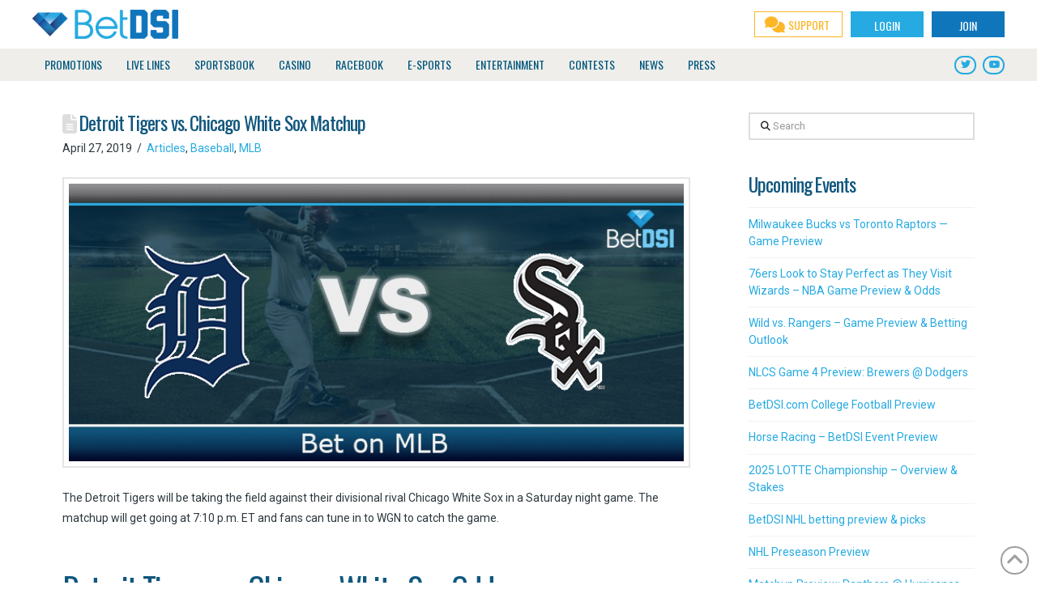

--- FILE ---
content_type: text/html; charset=utf-8
request_url: https://www.google.com/recaptcha/api2/anchor?ar=1&k=6LcxQkweAAAAAGGaTCqI258xfZWZxLQowdlFhM2G&co=aHR0cHM6Ly93d3cuYmV0ZHNpLmNvbTo0NDM.&hl=en&v=PoyoqOPhxBO7pBk68S4YbpHZ&size=invisible&anchor-ms=20000&execute-ms=30000&cb=wbt5dy54w37b
body_size: 48437
content:
<!DOCTYPE HTML><html dir="ltr" lang="en"><head><meta http-equiv="Content-Type" content="text/html; charset=UTF-8">
<meta http-equiv="X-UA-Compatible" content="IE=edge">
<title>reCAPTCHA</title>
<style type="text/css">
/* cyrillic-ext */
@font-face {
  font-family: 'Roboto';
  font-style: normal;
  font-weight: 400;
  font-stretch: 100%;
  src: url(//fonts.gstatic.com/s/roboto/v48/KFO7CnqEu92Fr1ME7kSn66aGLdTylUAMa3GUBHMdazTgWw.woff2) format('woff2');
  unicode-range: U+0460-052F, U+1C80-1C8A, U+20B4, U+2DE0-2DFF, U+A640-A69F, U+FE2E-FE2F;
}
/* cyrillic */
@font-face {
  font-family: 'Roboto';
  font-style: normal;
  font-weight: 400;
  font-stretch: 100%;
  src: url(//fonts.gstatic.com/s/roboto/v48/KFO7CnqEu92Fr1ME7kSn66aGLdTylUAMa3iUBHMdazTgWw.woff2) format('woff2');
  unicode-range: U+0301, U+0400-045F, U+0490-0491, U+04B0-04B1, U+2116;
}
/* greek-ext */
@font-face {
  font-family: 'Roboto';
  font-style: normal;
  font-weight: 400;
  font-stretch: 100%;
  src: url(//fonts.gstatic.com/s/roboto/v48/KFO7CnqEu92Fr1ME7kSn66aGLdTylUAMa3CUBHMdazTgWw.woff2) format('woff2');
  unicode-range: U+1F00-1FFF;
}
/* greek */
@font-face {
  font-family: 'Roboto';
  font-style: normal;
  font-weight: 400;
  font-stretch: 100%;
  src: url(//fonts.gstatic.com/s/roboto/v48/KFO7CnqEu92Fr1ME7kSn66aGLdTylUAMa3-UBHMdazTgWw.woff2) format('woff2');
  unicode-range: U+0370-0377, U+037A-037F, U+0384-038A, U+038C, U+038E-03A1, U+03A3-03FF;
}
/* math */
@font-face {
  font-family: 'Roboto';
  font-style: normal;
  font-weight: 400;
  font-stretch: 100%;
  src: url(//fonts.gstatic.com/s/roboto/v48/KFO7CnqEu92Fr1ME7kSn66aGLdTylUAMawCUBHMdazTgWw.woff2) format('woff2');
  unicode-range: U+0302-0303, U+0305, U+0307-0308, U+0310, U+0312, U+0315, U+031A, U+0326-0327, U+032C, U+032F-0330, U+0332-0333, U+0338, U+033A, U+0346, U+034D, U+0391-03A1, U+03A3-03A9, U+03B1-03C9, U+03D1, U+03D5-03D6, U+03F0-03F1, U+03F4-03F5, U+2016-2017, U+2034-2038, U+203C, U+2040, U+2043, U+2047, U+2050, U+2057, U+205F, U+2070-2071, U+2074-208E, U+2090-209C, U+20D0-20DC, U+20E1, U+20E5-20EF, U+2100-2112, U+2114-2115, U+2117-2121, U+2123-214F, U+2190, U+2192, U+2194-21AE, U+21B0-21E5, U+21F1-21F2, U+21F4-2211, U+2213-2214, U+2216-22FF, U+2308-230B, U+2310, U+2319, U+231C-2321, U+2336-237A, U+237C, U+2395, U+239B-23B7, U+23D0, U+23DC-23E1, U+2474-2475, U+25AF, U+25B3, U+25B7, U+25BD, U+25C1, U+25CA, U+25CC, U+25FB, U+266D-266F, U+27C0-27FF, U+2900-2AFF, U+2B0E-2B11, U+2B30-2B4C, U+2BFE, U+3030, U+FF5B, U+FF5D, U+1D400-1D7FF, U+1EE00-1EEFF;
}
/* symbols */
@font-face {
  font-family: 'Roboto';
  font-style: normal;
  font-weight: 400;
  font-stretch: 100%;
  src: url(//fonts.gstatic.com/s/roboto/v48/KFO7CnqEu92Fr1ME7kSn66aGLdTylUAMaxKUBHMdazTgWw.woff2) format('woff2');
  unicode-range: U+0001-000C, U+000E-001F, U+007F-009F, U+20DD-20E0, U+20E2-20E4, U+2150-218F, U+2190, U+2192, U+2194-2199, U+21AF, U+21E6-21F0, U+21F3, U+2218-2219, U+2299, U+22C4-22C6, U+2300-243F, U+2440-244A, U+2460-24FF, U+25A0-27BF, U+2800-28FF, U+2921-2922, U+2981, U+29BF, U+29EB, U+2B00-2BFF, U+4DC0-4DFF, U+FFF9-FFFB, U+10140-1018E, U+10190-1019C, U+101A0, U+101D0-101FD, U+102E0-102FB, U+10E60-10E7E, U+1D2C0-1D2D3, U+1D2E0-1D37F, U+1F000-1F0FF, U+1F100-1F1AD, U+1F1E6-1F1FF, U+1F30D-1F30F, U+1F315, U+1F31C, U+1F31E, U+1F320-1F32C, U+1F336, U+1F378, U+1F37D, U+1F382, U+1F393-1F39F, U+1F3A7-1F3A8, U+1F3AC-1F3AF, U+1F3C2, U+1F3C4-1F3C6, U+1F3CA-1F3CE, U+1F3D4-1F3E0, U+1F3ED, U+1F3F1-1F3F3, U+1F3F5-1F3F7, U+1F408, U+1F415, U+1F41F, U+1F426, U+1F43F, U+1F441-1F442, U+1F444, U+1F446-1F449, U+1F44C-1F44E, U+1F453, U+1F46A, U+1F47D, U+1F4A3, U+1F4B0, U+1F4B3, U+1F4B9, U+1F4BB, U+1F4BF, U+1F4C8-1F4CB, U+1F4D6, U+1F4DA, U+1F4DF, U+1F4E3-1F4E6, U+1F4EA-1F4ED, U+1F4F7, U+1F4F9-1F4FB, U+1F4FD-1F4FE, U+1F503, U+1F507-1F50B, U+1F50D, U+1F512-1F513, U+1F53E-1F54A, U+1F54F-1F5FA, U+1F610, U+1F650-1F67F, U+1F687, U+1F68D, U+1F691, U+1F694, U+1F698, U+1F6AD, U+1F6B2, U+1F6B9-1F6BA, U+1F6BC, U+1F6C6-1F6CF, U+1F6D3-1F6D7, U+1F6E0-1F6EA, U+1F6F0-1F6F3, U+1F6F7-1F6FC, U+1F700-1F7FF, U+1F800-1F80B, U+1F810-1F847, U+1F850-1F859, U+1F860-1F887, U+1F890-1F8AD, U+1F8B0-1F8BB, U+1F8C0-1F8C1, U+1F900-1F90B, U+1F93B, U+1F946, U+1F984, U+1F996, U+1F9E9, U+1FA00-1FA6F, U+1FA70-1FA7C, U+1FA80-1FA89, U+1FA8F-1FAC6, U+1FACE-1FADC, U+1FADF-1FAE9, U+1FAF0-1FAF8, U+1FB00-1FBFF;
}
/* vietnamese */
@font-face {
  font-family: 'Roboto';
  font-style: normal;
  font-weight: 400;
  font-stretch: 100%;
  src: url(//fonts.gstatic.com/s/roboto/v48/KFO7CnqEu92Fr1ME7kSn66aGLdTylUAMa3OUBHMdazTgWw.woff2) format('woff2');
  unicode-range: U+0102-0103, U+0110-0111, U+0128-0129, U+0168-0169, U+01A0-01A1, U+01AF-01B0, U+0300-0301, U+0303-0304, U+0308-0309, U+0323, U+0329, U+1EA0-1EF9, U+20AB;
}
/* latin-ext */
@font-face {
  font-family: 'Roboto';
  font-style: normal;
  font-weight: 400;
  font-stretch: 100%;
  src: url(//fonts.gstatic.com/s/roboto/v48/KFO7CnqEu92Fr1ME7kSn66aGLdTylUAMa3KUBHMdazTgWw.woff2) format('woff2');
  unicode-range: U+0100-02BA, U+02BD-02C5, U+02C7-02CC, U+02CE-02D7, U+02DD-02FF, U+0304, U+0308, U+0329, U+1D00-1DBF, U+1E00-1E9F, U+1EF2-1EFF, U+2020, U+20A0-20AB, U+20AD-20C0, U+2113, U+2C60-2C7F, U+A720-A7FF;
}
/* latin */
@font-face {
  font-family: 'Roboto';
  font-style: normal;
  font-weight: 400;
  font-stretch: 100%;
  src: url(//fonts.gstatic.com/s/roboto/v48/KFO7CnqEu92Fr1ME7kSn66aGLdTylUAMa3yUBHMdazQ.woff2) format('woff2');
  unicode-range: U+0000-00FF, U+0131, U+0152-0153, U+02BB-02BC, U+02C6, U+02DA, U+02DC, U+0304, U+0308, U+0329, U+2000-206F, U+20AC, U+2122, U+2191, U+2193, U+2212, U+2215, U+FEFF, U+FFFD;
}
/* cyrillic-ext */
@font-face {
  font-family: 'Roboto';
  font-style: normal;
  font-weight: 500;
  font-stretch: 100%;
  src: url(//fonts.gstatic.com/s/roboto/v48/KFO7CnqEu92Fr1ME7kSn66aGLdTylUAMa3GUBHMdazTgWw.woff2) format('woff2');
  unicode-range: U+0460-052F, U+1C80-1C8A, U+20B4, U+2DE0-2DFF, U+A640-A69F, U+FE2E-FE2F;
}
/* cyrillic */
@font-face {
  font-family: 'Roboto';
  font-style: normal;
  font-weight: 500;
  font-stretch: 100%;
  src: url(//fonts.gstatic.com/s/roboto/v48/KFO7CnqEu92Fr1ME7kSn66aGLdTylUAMa3iUBHMdazTgWw.woff2) format('woff2');
  unicode-range: U+0301, U+0400-045F, U+0490-0491, U+04B0-04B1, U+2116;
}
/* greek-ext */
@font-face {
  font-family: 'Roboto';
  font-style: normal;
  font-weight: 500;
  font-stretch: 100%;
  src: url(//fonts.gstatic.com/s/roboto/v48/KFO7CnqEu92Fr1ME7kSn66aGLdTylUAMa3CUBHMdazTgWw.woff2) format('woff2');
  unicode-range: U+1F00-1FFF;
}
/* greek */
@font-face {
  font-family: 'Roboto';
  font-style: normal;
  font-weight: 500;
  font-stretch: 100%;
  src: url(//fonts.gstatic.com/s/roboto/v48/KFO7CnqEu92Fr1ME7kSn66aGLdTylUAMa3-UBHMdazTgWw.woff2) format('woff2');
  unicode-range: U+0370-0377, U+037A-037F, U+0384-038A, U+038C, U+038E-03A1, U+03A3-03FF;
}
/* math */
@font-face {
  font-family: 'Roboto';
  font-style: normal;
  font-weight: 500;
  font-stretch: 100%;
  src: url(//fonts.gstatic.com/s/roboto/v48/KFO7CnqEu92Fr1ME7kSn66aGLdTylUAMawCUBHMdazTgWw.woff2) format('woff2');
  unicode-range: U+0302-0303, U+0305, U+0307-0308, U+0310, U+0312, U+0315, U+031A, U+0326-0327, U+032C, U+032F-0330, U+0332-0333, U+0338, U+033A, U+0346, U+034D, U+0391-03A1, U+03A3-03A9, U+03B1-03C9, U+03D1, U+03D5-03D6, U+03F0-03F1, U+03F4-03F5, U+2016-2017, U+2034-2038, U+203C, U+2040, U+2043, U+2047, U+2050, U+2057, U+205F, U+2070-2071, U+2074-208E, U+2090-209C, U+20D0-20DC, U+20E1, U+20E5-20EF, U+2100-2112, U+2114-2115, U+2117-2121, U+2123-214F, U+2190, U+2192, U+2194-21AE, U+21B0-21E5, U+21F1-21F2, U+21F4-2211, U+2213-2214, U+2216-22FF, U+2308-230B, U+2310, U+2319, U+231C-2321, U+2336-237A, U+237C, U+2395, U+239B-23B7, U+23D0, U+23DC-23E1, U+2474-2475, U+25AF, U+25B3, U+25B7, U+25BD, U+25C1, U+25CA, U+25CC, U+25FB, U+266D-266F, U+27C0-27FF, U+2900-2AFF, U+2B0E-2B11, U+2B30-2B4C, U+2BFE, U+3030, U+FF5B, U+FF5D, U+1D400-1D7FF, U+1EE00-1EEFF;
}
/* symbols */
@font-face {
  font-family: 'Roboto';
  font-style: normal;
  font-weight: 500;
  font-stretch: 100%;
  src: url(//fonts.gstatic.com/s/roboto/v48/KFO7CnqEu92Fr1ME7kSn66aGLdTylUAMaxKUBHMdazTgWw.woff2) format('woff2');
  unicode-range: U+0001-000C, U+000E-001F, U+007F-009F, U+20DD-20E0, U+20E2-20E4, U+2150-218F, U+2190, U+2192, U+2194-2199, U+21AF, U+21E6-21F0, U+21F3, U+2218-2219, U+2299, U+22C4-22C6, U+2300-243F, U+2440-244A, U+2460-24FF, U+25A0-27BF, U+2800-28FF, U+2921-2922, U+2981, U+29BF, U+29EB, U+2B00-2BFF, U+4DC0-4DFF, U+FFF9-FFFB, U+10140-1018E, U+10190-1019C, U+101A0, U+101D0-101FD, U+102E0-102FB, U+10E60-10E7E, U+1D2C0-1D2D3, U+1D2E0-1D37F, U+1F000-1F0FF, U+1F100-1F1AD, U+1F1E6-1F1FF, U+1F30D-1F30F, U+1F315, U+1F31C, U+1F31E, U+1F320-1F32C, U+1F336, U+1F378, U+1F37D, U+1F382, U+1F393-1F39F, U+1F3A7-1F3A8, U+1F3AC-1F3AF, U+1F3C2, U+1F3C4-1F3C6, U+1F3CA-1F3CE, U+1F3D4-1F3E0, U+1F3ED, U+1F3F1-1F3F3, U+1F3F5-1F3F7, U+1F408, U+1F415, U+1F41F, U+1F426, U+1F43F, U+1F441-1F442, U+1F444, U+1F446-1F449, U+1F44C-1F44E, U+1F453, U+1F46A, U+1F47D, U+1F4A3, U+1F4B0, U+1F4B3, U+1F4B9, U+1F4BB, U+1F4BF, U+1F4C8-1F4CB, U+1F4D6, U+1F4DA, U+1F4DF, U+1F4E3-1F4E6, U+1F4EA-1F4ED, U+1F4F7, U+1F4F9-1F4FB, U+1F4FD-1F4FE, U+1F503, U+1F507-1F50B, U+1F50D, U+1F512-1F513, U+1F53E-1F54A, U+1F54F-1F5FA, U+1F610, U+1F650-1F67F, U+1F687, U+1F68D, U+1F691, U+1F694, U+1F698, U+1F6AD, U+1F6B2, U+1F6B9-1F6BA, U+1F6BC, U+1F6C6-1F6CF, U+1F6D3-1F6D7, U+1F6E0-1F6EA, U+1F6F0-1F6F3, U+1F6F7-1F6FC, U+1F700-1F7FF, U+1F800-1F80B, U+1F810-1F847, U+1F850-1F859, U+1F860-1F887, U+1F890-1F8AD, U+1F8B0-1F8BB, U+1F8C0-1F8C1, U+1F900-1F90B, U+1F93B, U+1F946, U+1F984, U+1F996, U+1F9E9, U+1FA00-1FA6F, U+1FA70-1FA7C, U+1FA80-1FA89, U+1FA8F-1FAC6, U+1FACE-1FADC, U+1FADF-1FAE9, U+1FAF0-1FAF8, U+1FB00-1FBFF;
}
/* vietnamese */
@font-face {
  font-family: 'Roboto';
  font-style: normal;
  font-weight: 500;
  font-stretch: 100%;
  src: url(//fonts.gstatic.com/s/roboto/v48/KFO7CnqEu92Fr1ME7kSn66aGLdTylUAMa3OUBHMdazTgWw.woff2) format('woff2');
  unicode-range: U+0102-0103, U+0110-0111, U+0128-0129, U+0168-0169, U+01A0-01A1, U+01AF-01B0, U+0300-0301, U+0303-0304, U+0308-0309, U+0323, U+0329, U+1EA0-1EF9, U+20AB;
}
/* latin-ext */
@font-face {
  font-family: 'Roboto';
  font-style: normal;
  font-weight: 500;
  font-stretch: 100%;
  src: url(//fonts.gstatic.com/s/roboto/v48/KFO7CnqEu92Fr1ME7kSn66aGLdTylUAMa3KUBHMdazTgWw.woff2) format('woff2');
  unicode-range: U+0100-02BA, U+02BD-02C5, U+02C7-02CC, U+02CE-02D7, U+02DD-02FF, U+0304, U+0308, U+0329, U+1D00-1DBF, U+1E00-1E9F, U+1EF2-1EFF, U+2020, U+20A0-20AB, U+20AD-20C0, U+2113, U+2C60-2C7F, U+A720-A7FF;
}
/* latin */
@font-face {
  font-family: 'Roboto';
  font-style: normal;
  font-weight: 500;
  font-stretch: 100%;
  src: url(//fonts.gstatic.com/s/roboto/v48/KFO7CnqEu92Fr1ME7kSn66aGLdTylUAMa3yUBHMdazQ.woff2) format('woff2');
  unicode-range: U+0000-00FF, U+0131, U+0152-0153, U+02BB-02BC, U+02C6, U+02DA, U+02DC, U+0304, U+0308, U+0329, U+2000-206F, U+20AC, U+2122, U+2191, U+2193, U+2212, U+2215, U+FEFF, U+FFFD;
}
/* cyrillic-ext */
@font-face {
  font-family: 'Roboto';
  font-style: normal;
  font-weight: 900;
  font-stretch: 100%;
  src: url(//fonts.gstatic.com/s/roboto/v48/KFO7CnqEu92Fr1ME7kSn66aGLdTylUAMa3GUBHMdazTgWw.woff2) format('woff2');
  unicode-range: U+0460-052F, U+1C80-1C8A, U+20B4, U+2DE0-2DFF, U+A640-A69F, U+FE2E-FE2F;
}
/* cyrillic */
@font-face {
  font-family: 'Roboto';
  font-style: normal;
  font-weight: 900;
  font-stretch: 100%;
  src: url(//fonts.gstatic.com/s/roboto/v48/KFO7CnqEu92Fr1ME7kSn66aGLdTylUAMa3iUBHMdazTgWw.woff2) format('woff2');
  unicode-range: U+0301, U+0400-045F, U+0490-0491, U+04B0-04B1, U+2116;
}
/* greek-ext */
@font-face {
  font-family: 'Roboto';
  font-style: normal;
  font-weight: 900;
  font-stretch: 100%;
  src: url(//fonts.gstatic.com/s/roboto/v48/KFO7CnqEu92Fr1ME7kSn66aGLdTylUAMa3CUBHMdazTgWw.woff2) format('woff2');
  unicode-range: U+1F00-1FFF;
}
/* greek */
@font-face {
  font-family: 'Roboto';
  font-style: normal;
  font-weight: 900;
  font-stretch: 100%;
  src: url(//fonts.gstatic.com/s/roboto/v48/KFO7CnqEu92Fr1ME7kSn66aGLdTylUAMa3-UBHMdazTgWw.woff2) format('woff2');
  unicode-range: U+0370-0377, U+037A-037F, U+0384-038A, U+038C, U+038E-03A1, U+03A3-03FF;
}
/* math */
@font-face {
  font-family: 'Roboto';
  font-style: normal;
  font-weight: 900;
  font-stretch: 100%;
  src: url(//fonts.gstatic.com/s/roboto/v48/KFO7CnqEu92Fr1ME7kSn66aGLdTylUAMawCUBHMdazTgWw.woff2) format('woff2');
  unicode-range: U+0302-0303, U+0305, U+0307-0308, U+0310, U+0312, U+0315, U+031A, U+0326-0327, U+032C, U+032F-0330, U+0332-0333, U+0338, U+033A, U+0346, U+034D, U+0391-03A1, U+03A3-03A9, U+03B1-03C9, U+03D1, U+03D5-03D6, U+03F0-03F1, U+03F4-03F5, U+2016-2017, U+2034-2038, U+203C, U+2040, U+2043, U+2047, U+2050, U+2057, U+205F, U+2070-2071, U+2074-208E, U+2090-209C, U+20D0-20DC, U+20E1, U+20E5-20EF, U+2100-2112, U+2114-2115, U+2117-2121, U+2123-214F, U+2190, U+2192, U+2194-21AE, U+21B0-21E5, U+21F1-21F2, U+21F4-2211, U+2213-2214, U+2216-22FF, U+2308-230B, U+2310, U+2319, U+231C-2321, U+2336-237A, U+237C, U+2395, U+239B-23B7, U+23D0, U+23DC-23E1, U+2474-2475, U+25AF, U+25B3, U+25B7, U+25BD, U+25C1, U+25CA, U+25CC, U+25FB, U+266D-266F, U+27C0-27FF, U+2900-2AFF, U+2B0E-2B11, U+2B30-2B4C, U+2BFE, U+3030, U+FF5B, U+FF5D, U+1D400-1D7FF, U+1EE00-1EEFF;
}
/* symbols */
@font-face {
  font-family: 'Roboto';
  font-style: normal;
  font-weight: 900;
  font-stretch: 100%;
  src: url(//fonts.gstatic.com/s/roboto/v48/KFO7CnqEu92Fr1ME7kSn66aGLdTylUAMaxKUBHMdazTgWw.woff2) format('woff2');
  unicode-range: U+0001-000C, U+000E-001F, U+007F-009F, U+20DD-20E0, U+20E2-20E4, U+2150-218F, U+2190, U+2192, U+2194-2199, U+21AF, U+21E6-21F0, U+21F3, U+2218-2219, U+2299, U+22C4-22C6, U+2300-243F, U+2440-244A, U+2460-24FF, U+25A0-27BF, U+2800-28FF, U+2921-2922, U+2981, U+29BF, U+29EB, U+2B00-2BFF, U+4DC0-4DFF, U+FFF9-FFFB, U+10140-1018E, U+10190-1019C, U+101A0, U+101D0-101FD, U+102E0-102FB, U+10E60-10E7E, U+1D2C0-1D2D3, U+1D2E0-1D37F, U+1F000-1F0FF, U+1F100-1F1AD, U+1F1E6-1F1FF, U+1F30D-1F30F, U+1F315, U+1F31C, U+1F31E, U+1F320-1F32C, U+1F336, U+1F378, U+1F37D, U+1F382, U+1F393-1F39F, U+1F3A7-1F3A8, U+1F3AC-1F3AF, U+1F3C2, U+1F3C4-1F3C6, U+1F3CA-1F3CE, U+1F3D4-1F3E0, U+1F3ED, U+1F3F1-1F3F3, U+1F3F5-1F3F7, U+1F408, U+1F415, U+1F41F, U+1F426, U+1F43F, U+1F441-1F442, U+1F444, U+1F446-1F449, U+1F44C-1F44E, U+1F453, U+1F46A, U+1F47D, U+1F4A3, U+1F4B0, U+1F4B3, U+1F4B9, U+1F4BB, U+1F4BF, U+1F4C8-1F4CB, U+1F4D6, U+1F4DA, U+1F4DF, U+1F4E3-1F4E6, U+1F4EA-1F4ED, U+1F4F7, U+1F4F9-1F4FB, U+1F4FD-1F4FE, U+1F503, U+1F507-1F50B, U+1F50D, U+1F512-1F513, U+1F53E-1F54A, U+1F54F-1F5FA, U+1F610, U+1F650-1F67F, U+1F687, U+1F68D, U+1F691, U+1F694, U+1F698, U+1F6AD, U+1F6B2, U+1F6B9-1F6BA, U+1F6BC, U+1F6C6-1F6CF, U+1F6D3-1F6D7, U+1F6E0-1F6EA, U+1F6F0-1F6F3, U+1F6F7-1F6FC, U+1F700-1F7FF, U+1F800-1F80B, U+1F810-1F847, U+1F850-1F859, U+1F860-1F887, U+1F890-1F8AD, U+1F8B0-1F8BB, U+1F8C0-1F8C1, U+1F900-1F90B, U+1F93B, U+1F946, U+1F984, U+1F996, U+1F9E9, U+1FA00-1FA6F, U+1FA70-1FA7C, U+1FA80-1FA89, U+1FA8F-1FAC6, U+1FACE-1FADC, U+1FADF-1FAE9, U+1FAF0-1FAF8, U+1FB00-1FBFF;
}
/* vietnamese */
@font-face {
  font-family: 'Roboto';
  font-style: normal;
  font-weight: 900;
  font-stretch: 100%;
  src: url(//fonts.gstatic.com/s/roboto/v48/KFO7CnqEu92Fr1ME7kSn66aGLdTylUAMa3OUBHMdazTgWw.woff2) format('woff2');
  unicode-range: U+0102-0103, U+0110-0111, U+0128-0129, U+0168-0169, U+01A0-01A1, U+01AF-01B0, U+0300-0301, U+0303-0304, U+0308-0309, U+0323, U+0329, U+1EA0-1EF9, U+20AB;
}
/* latin-ext */
@font-face {
  font-family: 'Roboto';
  font-style: normal;
  font-weight: 900;
  font-stretch: 100%;
  src: url(//fonts.gstatic.com/s/roboto/v48/KFO7CnqEu92Fr1ME7kSn66aGLdTylUAMa3KUBHMdazTgWw.woff2) format('woff2');
  unicode-range: U+0100-02BA, U+02BD-02C5, U+02C7-02CC, U+02CE-02D7, U+02DD-02FF, U+0304, U+0308, U+0329, U+1D00-1DBF, U+1E00-1E9F, U+1EF2-1EFF, U+2020, U+20A0-20AB, U+20AD-20C0, U+2113, U+2C60-2C7F, U+A720-A7FF;
}
/* latin */
@font-face {
  font-family: 'Roboto';
  font-style: normal;
  font-weight: 900;
  font-stretch: 100%;
  src: url(//fonts.gstatic.com/s/roboto/v48/KFO7CnqEu92Fr1ME7kSn66aGLdTylUAMa3yUBHMdazQ.woff2) format('woff2');
  unicode-range: U+0000-00FF, U+0131, U+0152-0153, U+02BB-02BC, U+02C6, U+02DA, U+02DC, U+0304, U+0308, U+0329, U+2000-206F, U+20AC, U+2122, U+2191, U+2193, U+2212, U+2215, U+FEFF, U+FFFD;
}

</style>
<link rel="stylesheet" type="text/css" href="https://www.gstatic.com/recaptcha/releases/PoyoqOPhxBO7pBk68S4YbpHZ/styles__ltr.css">
<script nonce="ElCwsyVDu_NBVopI-1jPkA" type="text/javascript">window['__recaptcha_api'] = 'https://www.google.com/recaptcha/api2/';</script>
<script type="text/javascript" src="https://www.gstatic.com/recaptcha/releases/PoyoqOPhxBO7pBk68S4YbpHZ/recaptcha__en.js" nonce="ElCwsyVDu_NBVopI-1jPkA">
      
    </script></head>
<body><div id="rc-anchor-alert" class="rc-anchor-alert"></div>
<input type="hidden" id="recaptcha-token" value="[base64]">
<script type="text/javascript" nonce="ElCwsyVDu_NBVopI-1jPkA">
      recaptcha.anchor.Main.init("[\x22ainput\x22,[\x22bgdata\x22,\x22\x22,\[base64]/[base64]/[base64]/[base64]/[base64]/UltsKytdPUU6KEU8MjA0OD9SW2wrK109RT4+NnwxOTI6KChFJjY0NTEyKT09NTUyOTYmJk0rMTxjLmxlbmd0aCYmKGMuY2hhckNvZGVBdChNKzEpJjY0NTEyKT09NTYzMjA/[base64]/[base64]/[base64]/[base64]/[base64]/[base64]/[base64]\x22,\[base64]\\u003d\\u003d\x22,\[base64]/Dg8KawrBSbiPCknx3wqcPPcOGwovCh2BjC1/CvcKmM8OMOBQhw7PCiU/[base64]/w7nDhcKZCB8Re8OKwoTCnyzDnMKbMWllw64cwo3DvnfDrghGMMO5w6nClMOxIEvDr8KcXDnDiMO3UyjClsOXWVnCu3UqPMKPRMObwpHCrMKSwoTCunfDs8KZwo10W8OlwodMwoPCinXCggXDncKfPDLCoArCr8OJMELDpsO+w6nCqk1+PsO4cw/DlsKCYMOpZMK8w6sewoF+woXCkcKhworCqcK+wposwqjCvcOpwr/[base64]/DlyrDtjDCq8OjwocAPy3Dm1nDqMKlXcOUw4M+w5gmw6TCrsOjwoRzUDbCjQ9KQSMcwofDpMKpFsOZwqfCrT5ZwpojAzfDssOSQMOqPMKCesKDw4/CiHFbw4LCtsKqwr5HwozCuUnDm8KycMO2w6tfwqjCmxrDgx1+byvCscK2w7BPSGvClkvDjcKMUnzDnn8+LjbDnQ7Du8O3w7AReD19HsO5w7/CtUVNwq/[base64]/CpMKhwq/DognCozLDv8OjKEDCqcKBcHnDpMKTw6UbwpfChjUGwpbCmnbDhh3DocObw4fDj0IMw4XDnMKYw7nDlF7ClsKDw5vDrsOvacKMPwU/C8OGR0hBDXoXw7ZJw7TDgCvDjFfDsMOtOTzDvxrCvMOMIsKywpLCvsO1w6Qcw6HDkG/CnFQHfjY0w5fDsjLDssK4w6/CvsKAXcOxw7kgPCNEwqEDJGlxIgF/McOeIg3DkMK3cwwpw5M2w4XCnsOOYMKCd2XCujFKwrASJGPCriACWcOawqHDv2jCj3twWsOpdAdxwo3DvVMMw4ZracKxwqjCmsOxKsOEw6HCklzDoExZw6ZuwrHDgcO1wqo5RsKDw5DDhMKww40veMKgVMO+CwHCviTCjcKFw4VxV8O2DsK1w7cHOMKIw4/[base64]/ChVbCqsKXH8Klw7o2JxoJXcOLw4dDAynDm8OaHMKQwpPDtkIjfAvCigEHwolow5LDtybCqTQ9wqfDucKDw6QywpjChEACCsO7UUMxwqZVNMKQRQjCj8Klcw/Dln0xwrt1bsKfCMOSw4d8SsKIeDbDp39zwoAlwphccyxjfMK3S8Kewr9yVsKva8OeSwUAwrvDlDHDrcKfwrxfBF0tVBYXw6bDmMOew5nCusOBcFrDk0RDVsOFw60hcMOjw6/[base64]/DjwB0PsKtw4UdwoMrw7Faw5xxwq7CnDB1c8KFJ8O7wqc1wpXDmsOVIcOWTQ/DosKfw7jCrsKnw6USbsKLw4zDjVYCX8KpwqskekZhXcO7wqloOxNqwpcBw4xlwoLCv8Kwwo9KwrJ1w4jChHlfQMKcw6jCtMK2w5zDlFTCrsKuNVIaw5gkLcKZw6FJHU7CkU3CmHMAwrrDuSnDs0/[base64]/[base64]/w6YlRUUzwpd3NcO2bMK1AMKCwokbwrEdw6PCjCzDqsKwSMKZw7HCocKCw65kSnXCrjzCoMO2wrfDniY3RAx3wqwtLsK9w7hpUsOFwrtowoFSXcO/IhJewrvDp8KDasOfw7BOezLCmwHClBLCjiwmBB/[base64]/[base64]/Ci3rChRc2WcKVGhXCkcOpwpXDtMKXwoTDpGN0IwcgaTZ3XMKaw4ZBXFLDucKyKcK7aR7CpzDCo2fCrMOAw7TDv3fDusKawrPCjMOrEcONJMOtOVXDrU4DcsKew6DClMKow5vDqMOcw7h/woliw5DCj8KdRMKSwrfCv37Cp8OCV3vDmcOcwp4YPgzCgMKEL8OTL8K5w77CvcKLYxXCv3zCk8Ktw70rwpxFw79aWBg+fTsvwqrCqBPCqSA/[base64]/Cj8Oow5TCk8Ozw6dCdivDhsO/wqbCnj9oK8OIwrd7TMOGwoVET8OdwoDDlQt5w6M2wqHCvxptbMOjwpjDq8OfDcKZwoPDvsKjfMOWwqjCnDN1d3MkcinCo8Orw4VOHsOfIzl6w6LCqGTDl1TDm2YedcK7w6kcDsKMw4tuw6vDoMOTH1rDjcKaXXTCvm3CscOBLMOKw4zCh3g/wonCp8Odw7HDgMKRwr/[base64]/[base64]/DisKONMO5FMOkPT4Va0o0KRLCkkDDisKtw4/[base64]/DqCLDhMKowqHDuBnCsl3DhMOXwrMFwoVvwrNyGsOuw47DggEXXcKHw64DecOKZcObQsKaLxdhE8O0OcKcVQ4XZloUw4l2w7rCkXA5dcO4DUpUw6FDAmfDuETDlsKpw7scwqbDqsOxwpnDsW/DrAAVwrY1RsORw5sWw6HDncOgEMKRw7fCnWEmw4s4acKuwqsdO1sLw4/CucKPHsOiwoc4WDPDgsOUTcK0w4rCu8K/w7VnV8O4wqPCpsK6RMK0QATDo8O6wqfDoBLDkxrCvsKOw7rCtsOvd8OVwozDg8O/ImPCukXDmyzDm8OawpFcwpLDuyV/[base64]/Ch8OFwqAZw4AtH1k0w6nDgsO+wqnDlV7DsMK5wpQPD8OnXnRfGzpww6jCti7CssOgSsKxwpBTw5Fiw7FFVnjDm0B2LGBvflPChizDg8OIwogJwq/[base64]/CoMKePD3DmsOAw7XCskgYKsODwoB6EHgDOsK4wpTDqRjCsEcTw5IIf8KkUmVGwovDuMKMUEEcHhLCt8ONTlrCgwbDm8KUUsKFAW0iwoFTeMKjwqjCtxM6IcOkHMO1METCtMKjwpV2w7rDpUDDvcKjwqA7KR0/w6vCtcKtwrdQwohwPMO1Fj1/w5vCnMKgMGnDoSrClD9ZV8Ovw6AHNsO+YSFsw4/[base64]/Dp8KhZMO0bC9SEcKhDScePMK/wqPDjRDChsKIwrTCgMOuVSHCukBrWMOPCgvCocOJBsKXaHPCssOJS8O4CsOZwrXDiA1ew6wlwqDCicKlwpJgOxzDjMOzwq8bMysrw7wwD8KzHijDlcK+f1dgw57Dv2MTMcOYZELDu8Otw6bClSzCm0zCpMOdw7/Cu0QSacOoHWLCm2XDnsKsw7dAwrfDusKGwq0JEVPDryoHwoYuCsO8dll+SMKTwotZTcOvwpPDl8OiF2LCkMKPw4/DpRjDpsK8w7nDgMK4w5M0wqxHbGRQw7DDoCVHcsKGw4/CvMKdacOsw5zDpcKQwqllE0t5JsKNAsK0wrtBOMOWNsOlMsOWw7bCqW/CmljCusKJw6vCmsOdwrhgOcKrwr3DuQhfGh3ChA4Cw5cPwoMdwoDCqXDCv8Oew4LDpWBswqTCvcO8PCHCm8O+w75xwpzCkRhvw75CwpQfw5Rvwo/DgMO1DsOJwqMtwrleG8KrJMOfVSrCtyLDgcO3UsKbfsK3w4xMw7NoScOYw7k7wrZ3w5ItGsKRw57CvcOwe2kbw5k2wonDhsO4F8OGw7HDl8KgwqZFw7DClcKjwrHDisO2SCAmwodJwrkeCBhvw6JiAMKOOsOPwp4hwoxqw63DrcK+wqU/[base64]/DpkM0TGXCqiMlw4svwr/[base64]/[base64]/Cq20nM8KlZTrCssKIwrHCmXLCghjCvsKhbcObSMOew6JDwpjCpRt/[base64]/[base64]/CkcO6w4lmCmtmTyvDmxXDm8KsHjLDhUVOw6DCoRTDsy3DrsKZDXzDpk/Ci8OmQ1A6wokmw4Y5OcO6P2pIw5DDpHLClsKLaknCjgrDpQZUwonDp3LCpcOFwp3Ci2FJE8KTd8Kpw6JRb8K8w6dDSMKQwp3CiVl/aCsEB0/[base64]/DksK8wp7CtMOFb1XCtMKpw7nConjDjX/Cv8KnRBoAd8KWw5QYw5PDrV3DlMO5DsKiSAHDuW3Cn8KZPMOYD3QPw7o4LsOFwopfVcO1GiUiwoTClsOJwoxcwqgJVmHDv1UPwqXDmcKdwqHDgcKFwrN3GTzDpMOZKi0TwrnDssOFJRsvcsOkwq/CqknDi8OdbDEOwqjClsKnN8OAHVLCjsO/w6bDncKzw4XDjnlhw5NkQlB9w4tIFmM1BjnDqcOrJSfCjFPCnG3DksOzX0HCnMKgKj7Cq3/CnWdbLMOUwo/Dr27DuAwsHkPDnmjDtcKMwqYjL2AzRsOTdcKywonCu8OpJy3DphjDhcOODMOGw5TDvMK/[base64]/woXCnMKUw7o0CMKEfcKeUwHCrsOkwr88w5dEwonCnFTCkMOJw4XCmSTDh8KwwrnDlsKXEcO/b3ARw7rCuU97e8Kkwr/ClMKMw5DCh8OaUcKzwo7DsMKEJcOdwqvDscOgwrXDgnA3ORQbw7vDrEDCt0B+wrU2bhIEwrAZbMOOwqoCwo/[base64]/Dvk98aRAmwqYUFAHDiMKqUmxrSyJjw4wdwq3CiMOWEiDCvMOqOUzDn8Oyw7vCrWDCrMKSSsKLa8K2wrBJwrsPw4vDuA/CpWzCpsOXw7xNZkNPI8KjwoDDlnLDqcKMM27DnVFvw4XCpsOlwoJDw6bChsOew7zDlCjDkCkfbzzDligwAcKPDsOOw74YWMKqY8OFJm0Iw5vClcO4XDHCjsK3wr48dHLDuMOqw6BywospJ8OoDcKKThfCh09pHsKAw6/ClhlXeMOQMcOdw4YORMOLwp4GC3ATwpcVH3nCrsOrw5pDfjHDlmxFdT/[base64]/Dr8Oiw6snwonCpk4UMMOlw6ULAXVkTk09YVwVXMO5w69VKAfDjmfCnRQ9P0/CgMOyw4tnUXAowqcbWF1XBCdawrtXw7gIwo4EwpnCnSvDvEzDsTnCvj7CtmJCEHc1f3bCpDJfBcOQwr/Dp2zDgcKHUcOpaMKbw4bDusKnbMKSw6RGwqHDvjTCisKDfTlRDD84wpg3ARsLwoMtwpNcL8KJO8O6wqklMEzDkhHDqnzCu8O4w5NOYikYwq7DkcKeacO+HcKHw5DCh8K5DghmCibDomHCkMKvHcOzSMO+V0zCisO4WcO9DMKGEMOVw47DjD/DklkOacKew7PCjxnDoBwQwrXDqcK2w4fCnsKBBVXCscKvwqYYw7zCucKPw5rDsWTDk8KXwrTCuwPCq8Kuw5nDtk3DmMOzTjDCscK8wqPDgVfDuivDmigsw5l7P8O0K8Ohw7TCjTfCrMK0w5Jwf8OnwqfCq8ONEH8lw5nCiWjCiMKmw7txwq0FF8KjAMKaXMO5TS0/[base64]/w7LCukHCjsKIIcKnw7zDpxIQDi3ClTcxw5XDkMKsYMOmYcKGBcKqw4bCpybCkcOOwrjDrMKAEVE5w5fCi8OKw7bCiV4rG8O2w43CmkwAwo7DjMKuw5jDisK3woDDi8OFLcOlworCtWfDrDzDqjsIwpN1wqvCvGQ/wojClcKLw4vDrUhWM2snBsO1b8KSc8OgccOUS1NFwqZEw7Abw4N7MRHCiDc2DsOSIMKNw4xvwozDkMKDPBHCmWQKw6Y0w4nCtW5UwqRBwrsEM17Cj1t0OwJ8w7PDm8ONOsKOLG/[base64]/DmcK0w4EZRUUxT8KWw5QUQE1oMiZfc3rDusKzwrMzIcKZw7huTsK0WGbCkzPCscKBwqXDpXw5w57DoBZUHsOKw6fClgI9RcOeVHHDqsK/w5jDhcKAZMO8VcOBwr3ClzrDpgs4AT/[base64]/Ds8Ofcx/DjSTDmsOnKHhew4NIw4LDscOxw49AABvCh8OfSBZjO3kRF8Owwp1QwqxPLhB+wrRHwp3Dv8KWw5PDlMOUw6xENMKbwpd9w6PCosO2w5hXf8O0SBzDnsOnwqNnEMOCw6HCgMOxLsKpw4J8w6Zgw5NNwp/DpcKNw5V5wpfCsGHCjXULwqrDjHvCmy5gWG7CsF7DscO0w53Dqm7CmsKnwpLClVvDjcK6Y8Omw47Dj8OmZh89wojDtMOVBnbDiXx4wqnDsiMAw6ovd23DuRx5w58oOj/Duj/DhmXCg19NDFVWNsObw5ZRPMKvTnHDmcOSw47CssOPXsKvfsKhwrnCnhfDucO9NnE4w6vCrDvDusK4OsOoNsOww6zDksKnHcK6w53CvcOSNMOQwrnCv8KWwrnCgMO0RHFdw5TDgyTDlsK6w5tDVsKsw5QJT8OxG8O9FS3Cs8KyJsOZWMOKwrozaMKJwp/DnUp4wrcZExMOCcO+SCnCjEAsO8OcXsOrw6zDrXTChGLDmjotw4XCrToQwoHClX1vHjjCp8Obw6cswpBYPRzDklxHwo/CmEATLmHDscOmw7TDuSFvasOZw4IBw6PDhsKAw4vDq8KPN8OzwrNFF8OwQ8ObZsODICkuwr/Cl8O6OMK7VERyLsOyQhLDuMOhw5EBcBLDpWzCuw/CkMOgw5HDiCfCvRXCksOJwrkJwqxew78dwqzCpsK/wovDvzxHw5oZejfDqcKqwp1mBEAvQklfT3/Cp8KCVSA6BQNQW8O+LMOIN8OlTDfCgsO6NRLDqsKvJ8KBw6rDowFrLQcHwroBaMO+wpTCqjJ4KsKGUCrDiMKVw7sGw5Y3e8OKKi/DuRnCkS8iw7oVw7HDq8KIwpfCunwcf11wQsOpQMOhIsOJw5XDlThtwqbCh8OzUiY9eMOnQ8OGwprDnMOzMwPDoMK5w5Qhw7sPRCfCt8OQYwTCuGdPw4bCtMKtVsK/wozCv1sCwozDpcKYWcKaCsOEwo90F2bCmzEuaF92w4TCvTc9EcKfw4rCtBnDqsODwqAaPRnDsk/CqsO8wrRaUUZrwqNkEkbDokzDrcOlUx8Pw5XDrxYjdGkHa2E3eQ/[base64]/Dm8KyLSnDksOmw7DDg8K4ATcnw6nCi0/Cmigbwpg9QsKHwq8mwrEqT8KJwq3CuibCjiIJwoHCq8KXMhfDjcOjw6kMPMK1NDnDjmrDicOBw4bDvz7Cm8ONbjTClWfDnh9AL8Kqw6c2wrEhw5ppw5hNwq4uPltAGkwTQ8Knw6zCj8KWfFLCp03ChcOnw7wowr/Ck8K2dR7Cuk5nfcOffcKYCC3DkCcsOMOdDRrCq1HDgF8fwo5KYVDDowc9w60RZjjDuGbDhcKPSDLDnH7DuGLDqcKZKl4sEmwfw7VXw5cuwox8dFNaw6fCscKvw5DDmDodwow+wo7Du8OTw6orw7jDqMOQfV4KwphNSDldwq/CukJkdsOnwqXCrVxpQGTCtlJFwpvCkhM+w7nDusO0QRF0UhvDjDnDjS8Ybxd6w41lwrgGKMKYw4XCrcKuG14Ewo4LRxjCq8KZwrkYwpclw5nCqX7DscKsHx3DtCJUT8K/QybDoHRAQsKzwqJxGi5OYMOdw5hIGMKyM8OMDlpjUVbCucOcPsOYTn7DsMO6HxLDjifCrTNZw4vDnDhQf8OZwq/CvngNMBsKw5vDlcOzTQ06FsOUMMKMwp3CulvDhcK4LsOpw7UEw5DCtcKEwrrDtHzDgHbDhcOuw7zCpGDCm2LCh8Kqw6ICwrtXwqVwCAptw6bCgsKSw65pw63DtcKcAMK2wpx2X8KHw7wnOW/Dp3dXw59/w7suw7w5wozCgcOXIkTCq2HDlQjCqyTDjsOfwoLCjcOiS8OVe8OzUFFjwphjw5bCk0DDm8OGD8Ofw4ZRw5TDgA1uMhjDkTTCsgBvwq/DngYhAjrCp8K/UBxNw5FWR8ObBXXCtyFNKMOYw7FWw4nDv8OBZxHDj8KJwqt3FsOITV7DowQfwqZbw5ZxEG8cw6/[base64]/wpZ6WmxmTMKiwqPCvQ7DscKQw5Aiw7UCwrDCl8K/PkxofMKyNTzCmB3DpMOIw4B4PF7CiMK9QjLDvsKNw6pMw5h7wrwHJlnCr8OeLMK+WMK5XEFawrXDjWt4L0nCqXd9DsKCSRRpwofCrsKZJ0XDtcKGN8Klw4/CmcOsF8OHw7QOwqXDsMOgJsOMw5zDj8K3GcKsfFjCgB/DhAwycsOgw7TDjcOJw4Vow7AmNMK6w5BvGQ7DugMdLcOrHcOCZ0w3wrlvXsOTAcKlwobCi8OFwpJzQmDCtMOfwpnDnw/[base64]/DocK8woTCoUNqwpfDoijDjC/CoxYze3RHwq3Dq07CnsOdAMOAwpRYU8KUL8OcwrXCpmdbVEI3DMKfw6MlwqA+wrgOw7PChwbCmcOBwrM1w77CkhsawpMFLcO7IRrDv8KDw5/Dl1DDnsKPwp3DpBpdwoQ8wphJwrRvw44qL8OQIlzDv0PCosO8IWTCscKWwqbCoMOTLSR6w4PDs0RkRi/[base64]/DtknClWHDpxrCo2p4ZmIvw51ow7nDmVjCjibDrsOnwp8AwpbCr24aFg1+woDCuGQSJxBRMxPCusOGw5U0wpI1w4ATPMK6fMK6w4UIwrs3QWTDq8Odw5h+w5PCtxgywpskTsK2w7HDnMKTf8KaNkHDp8Kww7fDtihPb2s/wr55DsKePcKWVRPCtcOnw63CksOTF8O6MnEaHkRkwrDDqAEkw6bCvlnDg2NqwprDlcO7w5nDrBnDt8KOLH8AO8K7w4bDsQJIwovCpsKHwpTDvsKFSTfCkHUeMxxta0jDpl/CkU/Dvlo7wqc7wrvDpsKnaH8pw4fDqcO+w5UcY3HDrcK4aMOsZ8OvMcKXwohdJkQgw5xkw6zDhQXDksOWbcOOw4TCq8KTwpXDsSV/Umhaw6V8H8K9w4ssCifDnl/CjcOgw5fDmcKbw7vCmsK1GSTDs8Kwwp/CmkfDu8OgAnfCscOIwq/DjwPCtx1Swo8Rw43CssO4enceC2HCs8KBw6bCt8KSDsOfccOUd8K+Z8KGS8OYUxnDpQVUDsO2woDCncK6wojCo04nIsKdw4fDmcObfXErw5XDocKaP0TCnX0HS3PCsSQ7cMOpfC/Dh1YsSnXCjMKaQAPCuUQVw65DGcOtI8OBw5PDpcKIwqBTwqvCixLClMKRwrHCvVoFw7zCuMKGwr0/[base64]/wr7CqcO9eCpUwoDCk8Omd8Opw6fDgw3CpyLCjsOXw7fDucKLK2DDljzCgGnCmcO/OcOXeBl2ewZKwqzCp1kcw6bDqsOtPsO0w67DtRRRw5xoLsK/w7deYSt0B3HCvX7Clh5lWsO8wrVfScKqw502VBvDjmVUw4XCucKTNsOWRcKkKMOswoHDm8O9w6RMwq5MSMOZTWHDoGVrw7vDkxHDrQYuw4ULPsOywohuwq3DrsO7wrx/RQcSwoHCmcKddnLDl8OUWcKlw5dhw5cqAsOsI8OXGsK9w4oIdMKyABnCjiYfZVQ9w5HDomcDwoHDpMK+aMKSYMOzwrHCoMOdNGzDpsOyA3tow6bCs8Opb8KYLW3DhsKSUTXChMKywoN/[base64]/[base64]/N2I9wpMTOcOtwqUxG0nCllPCs8KTw6JhT8KjHMO/wp3CtsKgwrogCcKtfsODRsKgw580UsKJGyoGNMKTKQjDmcO3wrJEGMOYJmLDt8KOwprDs8KhwpBKW35SJxY/woHCnWEbw7YEaFXDryvCgMKlK8OHw7LDnQZcbmnCu2LDhmPDjMOUR8Kxw6nCuybCqy/CpMKLQV4/NcKBJsKlNGA5CAVLwoPCiFJjw6XCk8KSwrUdw5jCpMKMw7oMHHgcKcOQw4XDrghFE8O/WhclKQI+w7oWPsKHw7PDlENxMXwwF8OKwrwmwr4wwrXDhcOrw54IaMOLTsOFRiTDscKUwoZdYMK/[base64]/CuMK4CcKSPh9PwpHCnsOwJ8Kaw4MmwoZ/LBhHw4rDnyccKsKqJMK3KXQ6w5oYw7vClsOkAMOPw6pqBsOGL8KpQj5HwqHChcKjB8KaScK7VcOIEsORYcKwEV0BI8KYwooNw6/[base64]/Dh1JHPMKbw4IcacKgw5gbdTlDwoZ9w7rCqm5pTcO2w57DisO6DsKMw7J5wopMwop4w5hWJyMuwqvCt8OoWQfCowwYfMOoE8O9GsK6w6hLKCLDnMKPw6DCt8KgwqLClRvCqHHDqQ/DuXPCjiTCicO1wqXDtWDClV9WNsKNwobCvEXCtEfDoG4Hw4Itw6DDqMK0w4fDgCgMcMKxw6jDscKPJMOmwr3Dn8OSw5HCpBFRw6hlwpRuw6dwwobCgBVow7xbBW7DmsOnMRHDiV/CucO3FMORwo9/wowHH8OEwrnDhcOtJwfCr30WTzrDqjpdwrsgw67DjGwtIiDCn1obCMKiQUxzw50VOmp2wpfDoMKHKG14wo16woRww6QMfcOLbsOew5bCoMKewqvCicOTw6FIwp3CigJLwoHDmnrCv8KFCwrCkSzDkMO7NMKoBywCw5Ykw65RO0/Cvh8iwqQIw6NRJigObMOBB8OMbMKzKcOiw49dw5fCisOGKH3Ciztdwq4KF8KNw6XDtnh7f0HDskTDhm9Iw5bCkQ8KRcKIIB7CoFTCr356UjTDn8Onw6d1V8KrCcKKwoxBwr81wpcQD2E0wovDncKnwq7CkmZYw4DDjk4VaEN9PsONwoTCqGvDsy48wqrCtT4HQQU/B8OlS1TCj8KDwofDvMKFYlnDpBVGLcK6wpEIWHLCpMKMwoBhJ0ltccO0w5rDh3LDqsOwwqENewHCg1tSw7dNwqVBH8K2CxDDr37Dk8OmwqIhw49ZAxTDisKMYWLDncO6w6DCjsKOSTYnK8KjwqnCjEIXbwwRwogRRU/[base64]/wpLCmD0pwr7Dn8KZwojDkcOMGSVTYMKcw7zDosOeXSrCsMOhw7TCnDrCpcO8w6HCmcKSwrFtHhjCo8KEfcOySDDCi8K6wpvDjBcCwpfDr3glwp3DvTgtw5jCpsKNw7New4I3wpbCmcKrdMOpwrPDjglWwow/wrVWwp/Dh8KJwpdKwrFpF8K9GC7DggLDpMOMw6Rhw4Q/w6I/wooscRt5PcKcMMK+wrZcGkHDry7DucOKe1ouEMKeO2tXwpsuw6fDpMOJw4/Ck8KJCcKOb8OkbH7DmMO1JsKvw6/Ci8OhBMOuw6TCuFnDukLDqAvDt2UVdMKaIcOXQXnDt8KDKH8vw6LCu2PCoEk+w5/DusKrw6Y7wpTCjMKgScOIF8KfJsOTwoQqIBDChnFAdFrCv8OnKz4WHcOBwqgRwpQZRMOww5wNw5V6wqFDd8OXF8Kbw79Jeylmw5BDwrnClcOMZ8O4NRPCrMKUw4Jzw6LCjMKsWcOSw5TDtsOvwoY4w4bCqsO5AVjDq2IPwpDDqcOcd0BIX8O/H2PDn8KBwoZ8w4fDtMOzwrYVwrbDlGlJwr9ywrplwr4ibSXCjj3CsWLCqFDCssOwUWbCnmReZsK8cjPDnsOaw4kPJx99eXhYJsOBw73CnsOgdFzDqT05OFgwXlDClg1UeCgTTylbX8KQDlPCqsOvFMKZw6jDiMK6XTgmcWHDk8O2f8O8w53DkG/DhE3Dg8KAwoLCsjF2PcOEworCiA3Dh3LCoMKiw4XDpsOMaBRGOmHCr1M3LGJcD8K7w63Cl0xSQXBRcS/[base64]/DuBDCssKnJMKgXcOFwofCpTYmTgktBMKVw4rCoMKLIMKEwoU/[base64]/DlcOfOG7CgXE9w5NSwonDpcKQwpHCksKSWQDChHzCi8KPw5jCnMOeJMO3w6MQwo3CiMKvMFAPXT02K8KJwrLCm0nDuELClxcZwq8AwojCscOIC8KtBi/DrnspY8KjwqjCi0Brfmp+woPDjh0kw5JKZT7DnBTChCRZIMKFw5fDmMKWw6QoXGfDvsOBwpvCjcOiDcOUZcOhbcKdw63DpXLDmRDDrMOUB8KGHSPCvxBpMsOzwo0WNsOFwoE3NsKgw4xRwr5WJMOxwrPDmsKYVj0Nw6HDicK9MijDmV7ClcO/DiDDnS1II0VKw6fCnXjDrTbCqgUFfQzDqhrCtB9RRA4Fw5LDhsOieU7Do0hLLj5saMOswozDrFF8wocpw6lzw5ArwqXCpMKSODfDm8Kxwrgsw5nDhRYOw7BZSg8rZ3XDuXHDo3Rnw70hYsKoCRt0wrjCt8O5wo/CvzoJJMKEw5NFdBAZwoTChMOtwqHDnMO6wpvCksORw7PCpsKAajAywoTChzgmOVDDgMOkRMOBw6HDkcOgw4tuw4/CvsKYw6zCmMKfLjjCnzVfw7XCtTzCjmzDmsO+w5EvSMKDdsKiLBLCtDoJw5PCt8OewqZbw4fDqsKJwpLDnmkUJ8OswpHClcOyw71wQsOqf2/[base64]/[base64]/CuDzDqkbCnsKKw7/CqjR7FsKGwp1XSzzDlMKSBS5mw74YPMKcbRdbEcOYwotsB8Kywp7DrQzCpMKOwqQCw5tUG8OGw5AoekACfhwCw7kGQlTDi24cw4jDp8OTWH43b8KyG8O+SghVw7fCmlJjQSZuG8OUwqjDsgt3wo14w6JVAUrDjHTCnsK/K8KswrjDmcODwr/DtcOqLDnCmsKLSDjCocO8wqgGwqjDkMK9w5hQbsOjwpkKwrU5wpjDkEl6w4l4c8Kywp0lOsKcw6bCgcOnwoUSwq7Dh8KUe8KWw6ULwqvChQVbBsOqw7YrwrPDt3jDlEXDnTYXwpBnbmrCt3PDoQYcwp7CmcOWZCZYw7dONG/CscOXw6jCoQTDjh3DqhnCoMOLwoISw5tJw4XDs0bCp8ORJcKEw5caTktiw5kOwpZKWXpvQ8KzwplawozDi3IJw4HCgj3CqBbCuzJjwqXCq8Onw4fClklhw5dAwqkyJ8O9wprCnsOUwpDClMKKSWkbwpDCrcKwdhfDjMOYw48Pw6jDi8Kaw4FrLknDk8ORDA/[base64]/YXtWHsKpwpvDsGXCgcOCwoPDu2PDrcOyS2nDuxFQwq9Pw6lqwo7CvsKLwpwsMMKWRgvCvh/CojDCvj7DgXsTw63DlcKUGAQXw7ElSMOwwqgMUcOoSURgV8K0A8OgW8K0wrDCm2TCtnQqCMO6Fz3CiMKlwrzDgEVnw6ljMcOeG8Ogw7jDjTBiw5LDhF5Dw6rCtMKSw7TDusOzwqPCnA/DkRZ1wozCsR/[base64]/Dt8K6wrc8K8KCwrPCqCTDo8KSZFnCqy/CrsOFG13CtsKrXSTCssOdw4tqDBoEw7LDimYeQMOlSMOSwpvCmibClsK4UsOdwpLDnjlIKg7DnSfDjcKEwqt6wovCksOMwpbDryDDhMKswoXCrlAHwobCuwfDr8KiAgU9Gx/DncO8VjrCoMOWwpFzw5DCsm9Xw6Qpw57Dj1LCmsK8wr/CjsOXQsKWHsOHesKBFsKDw4oKeMKqw6LChl8hAMO3LcKpesOVEcOrIATCqMKWw6IlGjrDkj/DmcOtw7DCjx8nwr1LwpvDrhvCgTxyw6PDpMK2w5bDj1x0w5dsEcKnD8O2w4VdQsKfb01ew57DnBrDnMKCw5Q8LcK/fj0mw5YAwoIhPSHDhnwWw7I5w6pHworCknvDtyxdw4vClVo/EELDlChow67Dm0PDmlHCvcKYGUUTwpfCrgPDjRnDqsKrw7LCr8Kpw7VqwqlPGiXDq2lIw5DCmcKHVsKmwr7CmMKtwpkPGsOGGMKHwpVEw5gAVhonWwjDnsOAw5/DiwbCjzjDi23DiSgIGkVeS1rCsMOhTWE/w4PCjMKNwpReO8OQwoJWESrCjAMCw7jCkMKLw5jDiFNQPB3Dk3V7w61QPsOOwprDkA7Cj8OcwrIgwpROw7E3w6Q9wrTDmsOfw7DCvcOqAcKLw6Vqw5fClQ4ALMO9JcKpw57DtcKgw4PDssOWaMK/w57CvChqwpd9wopfUg7DsRjDtEZsXGhTwo9XKsOHMcKgw5lzEcOeLcONOR01w7DDssKDw53DhhDDuTPCkC1sw65yw4VCwp7CgAJCwrHCoA4/I8KTwpBqwrXCj8OAw4Rtwrx/EMKwbxfDpkhSYsKhAmEMwrrCjcOZcsO6FXQBw514WMOPM8Kmw5U2wqPCjsKcDg4wwrgDwoHCgBXCl8K+VMOmHX3Dg8O8woEUw49Yw6nDvkjDq2ZQw5I0BiHDvTkjWsOkw6zDoHA1wq7ClsO7Ymorw7fCkcO/w4DDpsOicxtuwr0iwqrCjz4SYBbDhx3CnMOGwoLCrR1JDcKMHcOBworDqijCvGbChcK/K28Fw709Hm3DmMOEZcOjw6vDnV/CucK8wrIlQVhUw7/CjcO+wqxnw5jDv23DhSjDmFo0w6nDtsKzw5rDgMKbwqrCgQMOw6UXZsOFD3LCnGXDrEoCwpExEEYEFMKewrxlJEs/T3DCoAPCqcK6G8KtcWzChi8ow59ow4HCsWhhw7k+ZjnChcK0wotQw5fCocO4SUYCwrfCssKFw699FcO2w6gDw5HDp8OSwq4Ow7F8w6fCqcOtXhDDiiLCl8OhREdKwrpSGHLDrsKeKMKmw61/w6Vdw7jDvMKew5tRwqLCpMOZw7HClWZQdibCvcK5wqTDrHtAw5lLwofDigRywpTDolzDoMKbwrNNwozDkcO9wqQDfsOAXsOKwo/DvcOswopqUHgMw71ww57ChRTCoi8TfhIwFkrCmsKFf8OjwrtZKcOkUsOeYx1QXcOUHx8jwrI/w54CTcOsV8OywoTCtmLCoS9AA8Kewp3DrB1GWMKICsORXiNnwqzDvcKfSVrDqcKLwpMyeBnCmMK5wqRTDsKRMybCnHwxw5Uvwr/[base64]/wrwZw7rDgsKxw5lyw5bCqwYow57CpCPCnErCrMKRwrgLwrHCn8OKwrEHw6bDoMOHw7jDqcOFQ8OqCmPDs1MywrzClcKYwq08wr7Dn8OHw4UnHR3DusOzw486w7N/[base64]/[base64]/[base64]/w4AZYMODKMKlw5DDqcOIEcKQFg9Zwo8wM8ODeMKvwo7DmgdBwqNjBz5AwqXDssKBGsO5wpJYw7vDqcOvwrLCjiZeN8KfTMO5ECbDoV3CuMORwqDDocKjwqrDvcOOPV1awploTBFOSsOReiPCucO4VcKqbsOfw7/[base64]/[base64]/DiQbDr8O6w40HJGjCnmtgCMKlwoIZwoLDscKgwrBiw7wdLcKfJMKQw6UaAsOBworDpMK/[base64]/[base64]/DvWnDshgjwr0Dwp5Dwpo+FcOcb8O4w5ZkRkfDi3XCvCXCg8OYCBxoWGw/w5PDqxpsNMKAwpB/[base64]/Diy/[base64]/CmDZOwq/Dp1FEw7AcUcOzCMKNKB0WwoZ3f8K6wpHCt8Kga8O4J8Kkw7FCbl/Cj8KzIsKHVsK1Pncfwqd5w6wBYsOjwpnCpsOGw7VvUsKpazA1w5gbw5LCknPDs8KYwoE5wr3DscKLNsK8G8KndAJIwrx7Pi/DicKxX1VDw5bCs8KOOMORJgrCi1rDszgFYcKJUsOBYcOvEcOZfsOyIsO7wq/Cl07DihrDssORQUzCrgTCo8K4WMO4wr/DkMO1wrJ4w6rDvD4AF3rDqcKhw7LDr2rDmcK+wptCMcOoAMKwTsKKwqs0w6HDolLCq1LDoXjCnhzDgSPCpcOhwqBUwqfCi8O4wqcUwpFzwqRswoNPw6jCk8OUWBDCvRLCuyTCkcO/X8OrRsK8MMKeNMOQW8KKbiRLQhDCgsKeEcOFw7AuABxqIcONwrkGAcK7I8OGPsOjwpHDrMOSwrEzacOkMyLCiWPDoxLCiXzCgxRLwqFXGlMQZMO5wpfCrWDChXEFwpXDt2XCo8OtKMKRwoNOw5zDhcK5wpFLwqzCl8K8w5d8w5Vmwo7DtsOnw4DCnB/CgxXChMOzKTvClcKmO8OvwqHCpEXDjsKFw4pMcMKlw58EAMOcU8KPw5gLJ8KWw7PCiMO2fAjDq3rDgVdqwrM4VEp5LBnDuXXCmMO4GgJIw44LwrNyw7TDvMKaw5AhCMKgw5ozwrhdwpXDrg7Dg13CncKsw53Dm1TCnMOIwr7CuS/[base64]/[base64]/DlsKqSQUHRxZCw6B+TWUxwqgYw6opH3XCm8K2w4VtwpJ9Wz7CnMOHfADCnjleworCmcOhUTbDujoiwoTDl8KewpPDs8Kiwp8KwoZ5PmAXMMO0w5fDoxfCnDZo\x22],null,[\x22conf\x22,null,\x226LcxQkweAAAAAGGaTCqI258xfZWZxLQowdlFhM2G\x22,0,null,null,null,0,[16,21,125,63,73,95,87,41,43,42,83,102,105,109,121],[1017145,797],0,null,null,null,null,0,null,0,null,700,1,null,0,\[base64]/76lBhnEnQkZnOKMAhmv8xEZ\x22,0,0,null,null,1,null,0,1,null,null,null,0],\x22https://www.betdsi.com:443\x22,null,[3,1,1],null,null,null,1,3600,[\x22https://www.google.com/intl/en/policies/privacy/\x22,\x22https://www.google.com/intl/en/policies/terms/\x22],\x22ebMnB844zyAaD6SYjJw6s1QcyMtlgOl7AaEl4aYS1EU\\u003d\x22,1,0,null,1,1769031812091,0,0,[3],null,[61],\x22RC-wwO8Y1hC8Ums4w\x22,null,null,null,null,null,\x220dAFcWeA777t5sucw_xWe0uMr-qKfnaQw75mllMp75xPkRh6XpmhUcu3lbLx1YphXFntXqvg4Yg5u5uFuv8LVd8NNXTXgWtDHU5Q\x22,1769114612159]");
    </script></body></html>